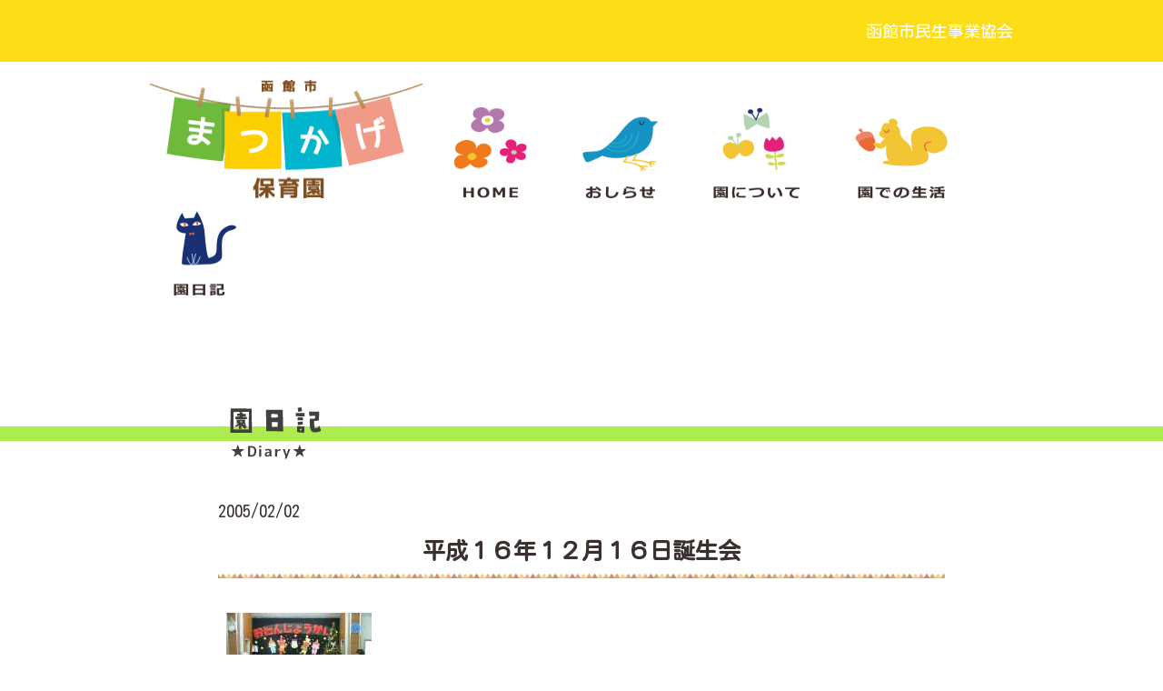

--- FILE ---
content_type: text/html; charset=UTF-8
request_url: https://matsukage-ho.hmjk.jp/info/%E5%B9%B3%E6%88%90%EF%BC%91%EF%BC%96%E5%B9%B4%EF%BC%91%EF%BC%92%E6%9C%88%EF%BC%91%EF%BC%96%E6%97%A5%E8%AA%95%E7%94%9F%E4%BC%9A.html
body_size: 42710
content:
<!DOCTYPE HTML>
<html lang="ja">
<head>
	<meta charset="UTF-8">
	<meta name="format-detection" content="telephone=no">
	<link rel="stylesheet" href="https://matsukage-ho.hmjk.jp/wp-content/themes/official/style.css">
	<link rel="stylesheet" href="//use.fontawesome.com/releases/v5.0.6/css/all.css">
	<link rel="alternate" type="application/rss+xml" title="函館市松陰保育園 &raquo; フィード" href="https://matsukage-ho.hmjk.jp/info/feed">
	<link rel="preconnect" href="https://fonts.googleapis.com">
	<link rel="preconnect" href="https://fonts.gstatic.com" crossorigin>
	<link href="https://fonts.googleapis.com/css2?family=Kosugi+Maru&display=swap" rel="stylesheet">
	<meta property="og:title" content="平成１６年１２月１６日誕生会">
	<meta property="og:url" content="https://matsukage-ho.hmjk.jp/info/%E5%B9%B3%E6%88%90%EF%BC%91%EF%BC%96%E5%B9%B4%EF%BC%91%EF%BC%92%E6%9C%88%EF%BC%91%EF%BC%96%E6%97%A5%E8%AA%95%E7%94%9F%E4%BC%9A.html">
	<meta property="og:image" content="https://matsukage-ho.hmjk.jp/tpimg/tb/1107410141.jpg">
	<title>平成１６年１２月１６日誕生会 &#8211; 函館市松陰保育園 : 社会福祉法人 函館市民生事業協会</title>
<meta name='robots' content='max-image-preview:large' />
<script type="text/javascript">
window._wpemojiSettings = {"baseUrl":"https:\/\/s.w.org\/images\/core\/emoji\/14.0.0\/72x72\/","ext":".png","svgUrl":"https:\/\/s.w.org\/images\/core\/emoji\/14.0.0\/svg\/","svgExt":".svg","source":{"concatemoji":"https:\/\/matsukage-ho.hmjk.jp\/wp-includes\/js\/wp-emoji-release.min.js?ver=6.2.8"}};
/*! This file is auto-generated */
!function(e,a,t){var n,r,o,i=a.createElement("canvas"),p=i.getContext&&i.getContext("2d");function s(e,t){p.clearRect(0,0,i.width,i.height),p.fillText(e,0,0);e=i.toDataURL();return p.clearRect(0,0,i.width,i.height),p.fillText(t,0,0),e===i.toDataURL()}function c(e){var t=a.createElement("script");t.src=e,t.defer=t.type="text/javascript",a.getElementsByTagName("head")[0].appendChild(t)}for(o=Array("flag","emoji"),t.supports={everything:!0,everythingExceptFlag:!0},r=0;r<o.length;r++)t.supports[o[r]]=function(e){if(p&&p.fillText)switch(p.textBaseline="top",p.font="600 32px Arial",e){case"flag":return s("\ud83c\udff3\ufe0f\u200d\u26a7\ufe0f","\ud83c\udff3\ufe0f\u200b\u26a7\ufe0f")?!1:!s("\ud83c\uddfa\ud83c\uddf3","\ud83c\uddfa\u200b\ud83c\uddf3")&&!s("\ud83c\udff4\udb40\udc67\udb40\udc62\udb40\udc65\udb40\udc6e\udb40\udc67\udb40\udc7f","\ud83c\udff4\u200b\udb40\udc67\u200b\udb40\udc62\u200b\udb40\udc65\u200b\udb40\udc6e\u200b\udb40\udc67\u200b\udb40\udc7f");case"emoji":return!s("\ud83e\udef1\ud83c\udffb\u200d\ud83e\udef2\ud83c\udfff","\ud83e\udef1\ud83c\udffb\u200b\ud83e\udef2\ud83c\udfff")}return!1}(o[r]),t.supports.everything=t.supports.everything&&t.supports[o[r]],"flag"!==o[r]&&(t.supports.everythingExceptFlag=t.supports.everythingExceptFlag&&t.supports[o[r]]);t.supports.everythingExceptFlag=t.supports.everythingExceptFlag&&!t.supports.flag,t.DOMReady=!1,t.readyCallback=function(){t.DOMReady=!0},t.supports.everything||(n=function(){t.readyCallback()},a.addEventListener?(a.addEventListener("DOMContentLoaded",n,!1),e.addEventListener("load",n,!1)):(e.attachEvent("onload",n),a.attachEvent("onreadystatechange",function(){"complete"===a.readyState&&t.readyCallback()})),(e=t.source||{}).concatemoji?c(e.concatemoji):e.wpemoji&&e.twemoji&&(c(e.twemoji),c(e.wpemoji)))}(window,document,window._wpemojiSettings);
</script>
<style type="text/css">
img.wp-smiley,
img.emoji {
	display: inline !important;
	border: none !important;
	box-shadow: none !important;
	height: 1em !important;
	width: 1em !important;
	margin: 0 0.07em !important;
	vertical-align: -0.1em !important;
	background: none !important;
	padding: 0 !important;
}
</style>
	<link rel='stylesheet' id='wp-block-library-css' href='https://matsukage-ho.hmjk.jp/wp-includes/css/dist/block-library/style.min.css?ver=6.2.8' type='text/css' media='all' />
<link rel='stylesheet' id='classic-theme-styles-css' href='https://matsukage-ho.hmjk.jp/wp-includes/css/classic-themes.min.css?ver=6.2.8' type='text/css' media='all' />
<style id='global-styles-inline-css' type='text/css'>
body{--wp--preset--color--black: #000000;--wp--preset--color--cyan-bluish-gray: #abb8c3;--wp--preset--color--white: #ffffff;--wp--preset--color--pale-pink: #f78da7;--wp--preset--color--vivid-red: #cf2e2e;--wp--preset--color--luminous-vivid-orange: #ff6900;--wp--preset--color--luminous-vivid-amber: #fcb900;--wp--preset--color--light-green-cyan: #7bdcb5;--wp--preset--color--vivid-green-cyan: #00d084;--wp--preset--color--pale-cyan-blue: #8ed1fc;--wp--preset--color--vivid-cyan-blue: #0693e3;--wp--preset--color--vivid-purple: #9b51e0;--wp--preset--gradient--vivid-cyan-blue-to-vivid-purple: linear-gradient(135deg,rgba(6,147,227,1) 0%,rgb(155,81,224) 100%);--wp--preset--gradient--light-green-cyan-to-vivid-green-cyan: linear-gradient(135deg,rgb(122,220,180) 0%,rgb(0,208,130) 100%);--wp--preset--gradient--luminous-vivid-amber-to-luminous-vivid-orange: linear-gradient(135deg,rgba(252,185,0,1) 0%,rgba(255,105,0,1) 100%);--wp--preset--gradient--luminous-vivid-orange-to-vivid-red: linear-gradient(135deg,rgba(255,105,0,1) 0%,rgb(207,46,46) 100%);--wp--preset--gradient--very-light-gray-to-cyan-bluish-gray: linear-gradient(135deg,rgb(238,238,238) 0%,rgb(169,184,195) 100%);--wp--preset--gradient--cool-to-warm-spectrum: linear-gradient(135deg,rgb(74,234,220) 0%,rgb(151,120,209) 20%,rgb(207,42,186) 40%,rgb(238,44,130) 60%,rgb(251,105,98) 80%,rgb(254,248,76) 100%);--wp--preset--gradient--blush-light-purple: linear-gradient(135deg,rgb(255,206,236) 0%,rgb(152,150,240) 100%);--wp--preset--gradient--blush-bordeaux: linear-gradient(135deg,rgb(254,205,165) 0%,rgb(254,45,45) 50%,rgb(107,0,62) 100%);--wp--preset--gradient--luminous-dusk: linear-gradient(135deg,rgb(255,203,112) 0%,rgb(199,81,192) 50%,rgb(65,88,208) 100%);--wp--preset--gradient--pale-ocean: linear-gradient(135deg,rgb(255,245,203) 0%,rgb(182,227,212) 50%,rgb(51,167,181) 100%);--wp--preset--gradient--electric-grass: linear-gradient(135deg,rgb(202,248,128) 0%,rgb(113,206,126) 100%);--wp--preset--gradient--midnight: linear-gradient(135deg,rgb(2,3,129) 0%,rgb(40,116,252) 100%);--wp--preset--duotone--dark-grayscale: url('#wp-duotone-dark-grayscale');--wp--preset--duotone--grayscale: url('#wp-duotone-grayscale');--wp--preset--duotone--purple-yellow: url('#wp-duotone-purple-yellow');--wp--preset--duotone--blue-red: url('#wp-duotone-blue-red');--wp--preset--duotone--midnight: url('#wp-duotone-midnight');--wp--preset--duotone--magenta-yellow: url('#wp-duotone-magenta-yellow');--wp--preset--duotone--purple-green: url('#wp-duotone-purple-green');--wp--preset--duotone--blue-orange: url('#wp-duotone-blue-orange');--wp--preset--font-size--small: 13px;--wp--preset--font-size--medium: 20px;--wp--preset--font-size--large: 36px;--wp--preset--font-size--x-large: 42px;--wp--preset--spacing--20: 0.44rem;--wp--preset--spacing--30: 0.67rem;--wp--preset--spacing--40: 1rem;--wp--preset--spacing--50: 1.5rem;--wp--preset--spacing--60: 2.25rem;--wp--preset--spacing--70: 3.38rem;--wp--preset--spacing--80: 5.06rem;--wp--preset--shadow--natural: 6px 6px 9px rgba(0, 0, 0, 0.2);--wp--preset--shadow--deep: 12px 12px 50px rgba(0, 0, 0, 0.4);--wp--preset--shadow--sharp: 6px 6px 0px rgba(0, 0, 0, 0.2);--wp--preset--shadow--outlined: 6px 6px 0px -3px rgba(255, 255, 255, 1), 6px 6px rgba(0, 0, 0, 1);--wp--preset--shadow--crisp: 6px 6px 0px rgba(0, 0, 0, 1);}:where(.is-layout-flex){gap: 0.5em;}body .is-layout-flow > .alignleft{float: left;margin-inline-start: 0;margin-inline-end: 2em;}body .is-layout-flow > .alignright{float: right;margin-inline-start: 2em;margin-inline-end: 0;}body .is-layout-flow > .aligncenter{margin-left: auto !important;margin-right: auto !important;}body .is-layout-constrained > .alignleft{float: left;margin-inline-start: 0;margin-inline-end: 2em;}body .is-layout-constrained > .alignright{float: right;margin-inline-start: 2em;margin-inline-end: 0;}body .is-layout-constrained > .aligncenter{margin-left: auto !important;margin-right: auto !important;}body .is-layout-constrained > :where(:not(.alignleft):not(.alignright):not(.alignfull)){max-width: var(--wp--style--global--content-size);margin-left: auto !important;margin-right: auto !important;}body .is-layout-constrained > .alignwide{max-width: var(--wp--style--global--wide-size);}body .is-layout-flex{display: flex;}body .is-layout-flex{flex-wrap: wrap;align-items: center;}body .is-layout-flex > *{margin: 0;}:where(.wp-block-columns.is-layout-flex){gap: 2em;}.has-black-color{color: var(--wp--preset--color--black) !important;}.has-cyan-bluish-gray-color{color: var(--wp--preset--color--cyan-bluish-gray) !important;}.has-white-color{color: var(--wp--preset--color--white) !important;}.has-pale-pink-color{color: var(--wp--preset--color--pale-pink) !important;}.has-vivid-red-color{color: var(--wp--preset--color--vivid-red) !important;}.has-luminous-vivid-orange-color{color: var(--wp--preset--color--luminous-vivid-orange) !important;}.has-luminous-vivid-amber-color{color: var(--wp--preset--color--luminous-vivid-amber) !important;}.has-light-green-cyan-color{color: var(--wp--preset--color--light-green-cyan) !important;}.has-vivid-green-cyan-color{color: var(--wp--preset--color--vivid-green-cyan) !important;}.has-pale-cyan-blue-color{color: var(--wp--preset--color--pale-cyan-blue) !important;}.has-vivid-cyan-blue-color{color: var(--wp--preset--color--vivid-cyan-blue) !important;}.has-vivid-purple-color{color: var(--wp--preset--color--vivid-purple) !important;}.has-black-background-color{background-color: var(--wp--preset--color--black) !important;}.has-cyan-bluish-gray-background-color{background-color: var(--wp--preset--color--cyan-bluish-gray) !important;}.has-white-background-color{background-color: var(--wp--preset--color--white) !important;}.has-pale-pink-background-color{background-color: var(--wp--preset--color--pale-pink) !important;}.has-vivid-red-background-color{background-color: var(--wp--preset--color--vivid-red) !important;}.has-luminous-vivid-orange-background-color{background-color: var(--wp--preset--color--luminous-vivid-orange) !important;}.has-luminous-vivid-amber-background-color{background-color: var(--wp--preset--color--luminous-vivid-amber) !important;}.has-light-green-cyan-background-color{background-color: var(--wp--preset--color--light-green-cyan) !important;}.has-vivid-green-cyan-background-color{background-color: var(--wp--preset--color--vivid-green-cyan) !important;}.has-pale-cyan-blue-background-color{background-color: var(--wp--preset--color--pale-cyan-blue) !important;}.has-vivid-cyan-blue-background-color{background-color: var(--wp--preset--color--vivid-cyan-blue) !important;}.has-vivid-purple-background-color{background-color: var(--wp--preset--color--vivid-purple) !important;}.has-black-border-color{border-color: var(--wp--preset--color--black) !important;}.has-cyan-bluish-gray-border-color{border-color: var(--wp--preset--color--cyan-bluish-gray) !important;}.has-white-border-color{border-color: var(--wp--preset--color--white) !important;}.has-pale-pink-border-color{border-color: var(--wp--preset--color--pale-pink) !important;}.has-vivid-red-border-color{border-color: var(--wp--preset--color--vivid-red) !important;}.has-luminous-vivid-orange-border-color{border-color: var(--wp--preset--color--luminous-vivid-orange) !important;}.has-luminous-vivid-amber-border-color{border-color: var(--wp--preset--color--luminous-vivid-amber) !important;}.has-light-green-cyan-border-color{border-color: var(--wp--preset--color--light-green-cyan) !important;}.has-vivid-green-cyan-border-color{border-color: var(--wp--preset--color--vivid-green-cyan) !important;}.has-pale-cyan-blue-border-color{border-color: var(--wp--preset--color--pale-cyan-blue) !important;}.has-vivid-cyan-blue-border-color{border-color: var(--wp--preset--color--vivid-cyan-blue) !important;}.has-vivid-purple-border-color{border-color: var(--wp--preset--color--vivid-purple) !important;}.has-vivid-cyan-blue-to-vivid-purple-gradient-background{background: var(--wp--preset--gradient--vivid-cyan-blue-to-vivid-purple) !important;}.has-light-green-cyan-to-vivid-green-cyan-gradient-background{background: var(--wp--preset--gradient--light-green-cyan-to-vivid-green-cyan) !important;}.has-luminous-vivid-amber-to-luminous-vivid-orange-gradient-background{background: var(--wp--preset--gradient--luminous-vivid-amber-to-luminous-vivid-orange) !important;}.has-luminous-vivid-orange-to-vivid-red-gradient-background{background: var(--wp--preset--gradient--luminous-vivid-orange-to-vivid-red) !important;}.has-very-light-gray-to-cyan-bluish-gray-gradient-background{background: var(--wp--preset--gradient--very-light-gray-to-cyan-bluish-gray) !important;}.has-cool-to-warm-spectrum-gradient-background{background: var(--wp--preset--gradient--cool-to-warm-spectrum) !important;}.has-blush-light-purple-gradient-background{background: var(--wp--preset--gradient--blush-light-purple) !important;}.has-blush-bordeaux-gradient-background{background: var(--wp--preset--gradient--blush-bordeaux) !important;}.has-luminous-dusk-gradient-background{background: var(--wp--preset--gradient--luminous-dusk) !important;}.has-pale-ocean-gradient-background{background: var(--wp--preset--gradient--pale-ocean) !important;}.has-electric-grass-gradient-background{background: var(--wp--preset--gradient--electric-grass) !important;}.has-midnight-gradient-background{background: var(--wp--preset--gradient--midnight) !important;}.has-small-font-size{font-size: var(--wp--preset--font-size--small) !important;}.has-medium-font-size{font-size: var(--wp--preset--font-size--medium) !important;}.has-large-font-size{font-size: var(--wp--preset--font-size--large) !important;}.has-x-large-font-size{font-size: var(--wp--preset--font-size--x-large) !important;}
.wp-block-navigation a:where(:not(.wp-element-button)){color: inherit;}
:where(.wp-block-columns.is-layout-flex){gap: 2em;}
.wp-block-pullquote{font-size: 1.5em;line-height: 1.6;}
</style>
<link rel="https://api.w.org/" href="https://matsukage-ho.hmjk.jp/wp-json/" /><link rel="alternate" type="application/json" href="https://matsukage-ho.hmjk.jp/wp-json/wp/v2/posts/273" /><link rel='shortlink' href='https://matsukage-ho.hmjk.jp/?p=273' />
<link rel="alternate" type="application/json+oembed" href="https://matsukage-ho.hmjk.jp/wp-json/oembed/1.0/embed?url=https%3A%2F%2Fmatsukage-ho.hmjk.jp%2Finfo%2F%25e5%25b9%25b3%25e6%2588%2590%25ef%25bc%2591%25ef%25bc%2596%25e5%25b9%25b4%25ef%25bc%2591%25ef%25bc%2592%25e6%259c%2588%25ef%25bc%2591%25ef%25bc%2596%25e6%2597%25a5%25e8%25aa%2595%25e7%2594%259f%25e4%25bc%259a.html" />
<link rel="alternate" type="text/xml+oembed" href="https://matsukage-ho.hmjk.jp/wp-json/oembed/1.0/embed?url=https%3A%2F%2Fmatsukage-ho.hmjk.jp%2Finfo%2F%25e5%25b9%25b3%25e6%2588%2590%25ef%25bc%2591%25ef%25bc%2596%25e5%25b9%25b4%25ef%25bc%2591%25ef%25bc%2592%25e6%259c%2588%25ef%25bc%2591%25ef%25bc%2596%25e6%2597%25a5%25e8%25aa%2595%25e7%2594%259f%25e4%25bc%259a.html&#038;format=xml" />
<link rel="canonical" href="https://matsukage-ho.hmjk.jp/info/%e5%b9%b3%e6%88%90%ef%bc%91%ef%bc%96%e5%b9%b4%ef%bc%91%ef%bc%92%e6%9c%88%ef%bc%91%ef%bc%96%e6%97%a5%e8%aa%95%e7%94%9f%e4%bc%9a.html">
		<script src="//ajax.googleapis.com/ajax/libs/jquery/2.1.3/jquery.min.js"></script>
	<script src="//www.google.com/jsapi"></script>
	<script src="https://matsukage-ho.hmjk.jp/wp-content/themes/official/js/jquery.easing.1.3.js"></script>
	<script src="https://matsukage-ho.hmjk.jp/wp-content/themes/official/js/common.js"></script>
<!--[if lt IE 9]>
	<script src="//html5shim.googlecode.com/svn/trunk/html5.js"></script>
	<script src="//css3-mediaqueries-js.googlecode.com/svn/trunk/css3-mediaqueries.js"></script>
<![endif]-->
		<link rel="stylesheet" href="https://matsukage-ho.hmjk.jp/wp-content/themes/official/js/slimbox2/slimbox2.css">
	<script src="https://matsukage-ho.hmjk.jp/wp-content/themes/official/js/slimbox2/slimbox2.js"></script>
		<!-- Google tag (gtag.js) -->
<script async src="https://www.googletagmanager.com/gtag/js?id=G-V24DRV7ZWH"></script>
<script>
  window.dataLayer = window.dataLayer || [];
  function gtag(){dataLayer.push(arguments);}
  gtag('js', new Date());

  gtag('config', 'G-V24DRV7ZWH');
</script>
</head>
<body class="post-template-default single single-post postid-273 single-format-standard %e5%b9%b3%e6%88%90%ef%bc%91%ef%bc%96%e5%b9%b4%ef%bc%91%ef%bc%92%e6%9c%88%ef%bc%91%ef%bc%96%e6%97%a5%e8%aa%95%e7%94%9f%e4%bc%9a info">
<header id="top"><h1><a href="http://www.hmjk.jp/">函館市民生事業協会</a></h1></header>
<nav id="gnavwrap">
	<ul id="gnav02">
		<li><a href="https://matsukage-ho.hmjk.jp/"><img src="https://matsukage-ho.hmjk.jp/wp-content/themes/official/img/logo.png" alt="函館市松陰保育園"></a></li>
		<li><a href="https://matsukage-ho.hmjk.jp/"><img src="https://matsukage-ho.hmjk.jp/wp-content/themes/official/img/gnav01.png" alt="ホーム"></a></li>
		<li><a href="https://matsukage-ho.hmjk.jp/information"><img src="https://matsukage-ho.hmjk.jp/wp-content/themes/official/img/gnav02.png" alt="おしらせ"></a></li>
		<li><a href="https://matsukage-ho.hmjk.jp/about"><img src="https://matsukage-ho.hmjk.jp/wp-content/themes/official/img/gnav03.png" alt="園について"></a></li>
		<li><a href="https://matsukage-ho.hmjk.jp/life"><img src="https://matsukage-ho.hmjk.jp/wp-content/themes/official/img/gnav04.png" alt="園での生活"></a></li>
		<li><a href="https://matsukage-ho.hmjk.jp/info"><img src="https://matsukage-ho.hmjk.jp/wp-content/themes/official/img/gnav05.png" alt="園日記"></a></li>
	</dl>
</nav>
<span class="bar"></span>
<h2 class="subttl">園日記</h2>
<section>
	<article>
					<p class="singledate">2005/02/02</p>
			<p class="singlettl">平成１６年１２月１６日誕生会</p>
			<div class="the_content_add_css"><p><a href="https://matsukage-ho.hmjk.jp/tpimg/1107410141.jpg"  rel="lightbox-g69480c41a8adc"><img decoding="async" src="https://matsukage-ho.hmjk.jp/tpimg/tb/1107410141.jpg" /></a><br />
今月は、７名参加の誕生会でした。<br />
はずかしがりやさんもいましたが、クリスマスツリーをバックに<br />
すてきな笑顔を見せていました。<br />
出し物は、パネルシアター「100ぴきのくまさん」でした。<br />
とても集中して見ていました。</p>
</div>			</article>
	<div class="content">
		<ul class="pagenav">
			<li class="previous"><a href="https://matsukage-ho.hmjk.jp/info/%e5%b9%b3%e6%88%90%ef%bc%91%ef%bc%96%e5%b9%b4%ef%bc%91%ef%bc%92%e6%9c%88%ef%bc%97%e6%97%a5%e4%ba%a4%e9%80%9a%e5%ae%89%e5%85%a8%e4%bc%9a.html" rel="prev"><i class="fa fa-caret-left" aria-hidden="true"></i>前<span class="notab nosp">の記事へ</span></a></li>
			<li class="backlist"><a href="https://matsukage-ho.hmjk.jp/info">一覧<span class="notab nosp">に戻る</span></a></li>
			<li class="next"><a href="https://matsukage-ho.hmjk.jp/info/%e5%b9%b3%e6%88%9016%e5%b9%b412%e6%9c%8824%e6%97%a5%e3%82%af%e3%83%aa%e3%82%b9%e3%83%9e%e3%82%b9%e4%bc%9a.html" rel="next">次<span class="notab nosp">の記事へ</span><i class="fa fa-caret-right" aria-hidden="true"></i></a></li>
		</ul>
	</div>
</section>

<section class="content">
	<div id="sidebar">
	<h3>月別アーカイブ</h3>
	<ul class="getarchive">
			<li><a href="https://matsukage-ho.hmjk.jp/2025/12?cat=">2025年12月</a></li>
	<li><a href="https://matsukage-ho.hmjk.jp/2025/11?cat=">2025年11月</a></li>
	<li><a href="https://matsukage-ho.hmjk.jp/2025/10?cat=">2025年10月</a></li>
	<li><a href="https://matsukage-ho.hmjk.jp/2025/09?cat=">2025年9月</a></li>
	<li><a href="https://matsukage-ho.hmjk.jp/2025/08?cat=">2025年8月</a></li>
	<li><a href="https://matsukage-ho.hmjk.jp/2025/07?cat=">2025年7月</a></li>
	<li><a href="https://matsukage-ho.hmjk.jp/2025/06?cat=">2025年6月</a></li>
	<li><a href="https://matsukage-ho.hmjk.jp/2025/05?cat=">2025年5月</a></li>
	<li><a href="https://matsukage-ho.hmjk.jp/2025/04?cat=">2025年4月</a></li>
	<li><a href="https://matsukage-ho.hmjk.jp/2025/03?cat=">2025年3月</a></li>
	<li><a href="https://matsukage-ho.hmjk.jp/2025/02?cat=">2025年2月</a></li>
		<li>
			<select name="archive-dropdown" onChange='document.location.href=this.options[this.selectedIndex].value;'>
			<option value="">月を選択</option>
				<option value="https://matsukage-ho.hmjk.jp/2025/12?cat="> 2025年12月 </option>
	<option value="https://matsukage-ho.hmjk.jp/2025/11?cat="> 2025年11月 </option>
	<option value="https://matsukage-ho.hmjk.jp/2025/10?cat="> 2025年10月 </option>
	<option value="https://matsukage-ho.hmjk.jp/2025/09?cat="> 2025年9月 </option>
	<option value="https://matsukage-ho.hmjk.jp/2025/08?cat="> 2025年8月 </option>
	<option value="https://matsukage-ho.hmjk.jp/2025/07?cat="> 2025年7月 </option>
	<option value="https://matsukage-ho.hmjk.jp/2025/06?cat="> 2025年6月 </option>
	<option value="https://matsukage-ho.hmjk.jp/2025/05?cat="> 2025年5月 </option>
	<option value="https://matsukage-ho.hmjk.jp/2025/04?cat="> 2025年4月 </option>
	<option value="https://matsukage-ho.hmjk.jp/2025/03?cat="> 2025年3月 </option>
	<option value="https://matsukage-ho.hmjk.jp/2025/02?cat="> 2025年2月 </option>
	<option value="https://matsukage-ho.hmjk.jp/2025/01?cat="> 2025年1月 </option>
	<option value="https://matsukage-ho.hmjk.jp/2024/12?cat="> 2024年12月 </option>
	<option value="https://matsukage-ho.hmjk.jp/2024/11?cat="> 2024年11月 </option>
	<option value="https://matsukage-ho.hmjk.jp/2024/10?cat="> 2024年10月 </option>
	<option value="https://matsukage-ho.hmjk.jp/2024/09?cat="> 2024年9月 </option>
	<option value="https://matsukage-ho.hmjk.jp/2024/08?cat="> 2024年8月 </option>
	<option value="https://matsukage-ho.hmjk.jp/2024/07?cat="> 2024年7月 </option>
	<option value="https://matsukage-ho.hmjk.jp/2024/06?cat="> 2024年6月 </option>
	<option value="https://matsukage-ho.hmjk.jp/2024/05?cat="> 2024年5月 </option>
	<option value="https://matsukage-ho.hmjk.jp/2024/04?cat="> 2024年4月 </option>
	<option value="https://matsukage-ho.hmjk.jp/2024/03?cat="> 2024年3月 </option>
	<option value="https://matsukage-ho.hmjk.jp/2024/02?cat="> 2024年2月 </option>
	<option value="https://matsukage-ho.hmjk.jp/2024/01?cat="> 2024年1月 </option>
	<option value="https://matsukage-ho.hmjk.jp/2023/12?cat="> 2023年12月 </option>
	<option value="https://matsukage-ho.hmjk.jp/2023/11?cat="> 2023年11月 </option>
	<option value="https://matsukage-ho.hmjk.jp/2023/10?cat="> 2023年10月 </option>
	<option value="https://matsukage-ho.hmjk.jp/2023/09?cat="> 2023年9月 </option>
	<option value="https://matsukage-ho.hmjk.jp/2023/08?cat="> 2023年8月 </option>
	<option value="https://matsukage-ho.hmjk.jp/2023/07?cat="> 2023年7月 </option>
	<option value="https://matsukage-ho.hmjk.jp/2023/06?cat="> 2023年6月 </option>
	<option value="https://matsukage-ho.hmjk.jp/2023/05?cat="> 2023年5月 </option>
	<option value="https://matsukage-ho.hmjk.jp/2023/04?cat="> 2023年4月 </option>
	<option value="https://matsukage-ho.hmjk.jp/2023/03?cat="> 2023年3月 </option>
	<option value="https://matsukage-ho.hmjk.jp/2023/02?cat="> 2023年2月 </option>
	<option value="https://matsukage-ho.hmjk.jp/2023/01?cat="> 2023年1月 </option>
	<option value="https://matsukage-ho.hmjk.jp/2022/12?cat="> 2022年12月 </option>
	<option value="https://matsukage-ho.hmjk.jp/2022/11?cat="> 2022年11月 </option>
	<option value="https://matsukage-ho.hmjk.jp/2022/10?cat="> 2022年10月 </option>
	<option value="https://matsukage-ho.hmjk.jp/2022/09?cat="> 2022年9月 </option>
	<option value="https://matsukage-ho.hmjk.jp/2022/08?cat="> 2022年8月 </option>
	<option value="https://matsukage-ho.hmjk.jp/2022/07?cat="> 2022年7月 </option>
	<option value="https://matsukage-ho.hmjk.jp/2022/06?cat="> 2022年6月 </option>
	<option value="https://matsukage-ho.hmjk.jp/2022/05?cat="> 2022年5月 </option>
	<option value="https://matsukage-ho.hmjk.jp/2022/04?cat="> 2022年4月 </option>
	<option value="https://matsukage-ho.hmjk.jp/2022/02?cat="> 2022年2月 </option>
	<option value="https://matsukage-ho.hmjk.jp/2022/01?cat="> 2022年1月 </option>
	<option value="https://matsukage-ho.hmjk.jp/2021/12?cat="> 2021年12月 </option>
	<option value="https://matsukage-ho.hmjk.jp/2021/11?cat="> 2021年11月 </option>
	<option value="https://matsukage-ho.hmjk.jp/2021/10?cat="> 2021年10月 </option>
	<option value="https://matsukage-ho.hmjk.jp/2021/08?cat="> 2021年8月 </option>
	<option value="https://matsukage-ho.hmjk.jp/2021/07?cat="> 2021年7月 </option>
	<option value="https://matsukage-ho.hmjk.jp/2021/06?cat="> 2021年6月 </option>
	<option value="https://matsukage-ho.hmjk.jp/2021/05?cat="> 2021年5月 </option>
	<option value="https://matsukage-ho.hmjk.jp/2021/04?cat="> 2021年4月 </option>
	<option value="https://matsukage-ho.hmjk.jp/2021/03?cat="> 2021年3月 </option>
	<option value="https://matsukage-ho.hmjk.jp/2021/02?cat="> 2021年2月 </option>
	<option value="https://matsukage-ho.hmjk.jp/2021/01?cat="> 2021年1月 </option>
	<option value="https://matsukage-ho.hmjk.jp/2020/12?cat="> 2020年12月 </option>
	<option value="https://matsukage-ho.hmjk.jp/2020/11?cat="> 2020年11月 </option>
	<option value="https://matsukage-ho.hmjk.jp/2020/10?cat="> 2020年10月 </option>
	<option value="https://matsukage-ho.hmjk.jp/2020/09?cat="> 2020年9月 </option>
	<option value="https://matsukage-ho.hmjk.jp/2020/07?cat="> 2020年7月 </option>
	<option value="https://matsukage-ho.hmjk.jp/2020/06?cat="> 2020年6月 </option>
	<option value="https://matsukage-ho.hmjk.jp/2020/05?cat="> 2020年5月 </option>
	<option value="https://matsukage-ho.hmjk.jp/2020/04?cat="> 2020年4月 </option>
	<option value="https://matsukage-ho.hmjk.jp/2020/03?cat="> 2020年3月 </option>
	<option value="https://matsukage-ho.hmjk.jp/2020/02?cat="> 2020年2月 </option>
	<option value="https://matsukage-ho.hmjk.jp/2020/01?cat="> 2020年1月 </option>
	<option value="https://matsukage-ho.hmjk.jp/2019/12?cat="> 2019年12月 </option>
	<option value="https://matsukage-ho.hmjk.jp/2019/10?cat="> 2019年10月 </option>
	<option value="https://matsukage-ho.hmjk.jp/2019/09?cat="> 2019年9月 </option>
	<option value="https://matsukage-ho.hmjk.jp/2019/08?cat="> 2019年8月 </option>
	<option value="https://matsukage-ho.hmjk.jp/2019/07?cat="> 2019年7月 </option>
	<option value="https://matsukage-ho.hmjk.jp/2019/06?cat="> 2019年6月 </option>
	<option value="https://matsukage-ho.hmjk.jp/2019/04?cat="> 2019年4月 </option>
	<option value="https://matsukage-ho.hmjk.jp/2019/03?cat="> 2019年3月 </option>
	<option value="https://matsukage-ho.hmjk.jp/2019/02?cat="> 2019年2月 </option>
	<option value="https://matsukage-ho.hmjk.jp/2019/01?cat="> 2019年1月 </option>
	<option value="https://matsukage-ho.hmjk.jp/2018/12?cat="> 2018年12月 </option>
	<option value="https://matsukage-ho.hmjk.jp/2018/11?cat="> 2018年11月 </option>
	<option value="https://matsukage-ho.hmjk.jp/2018/10?cat="> 2018年10月 </option>
	<option value="https://matsukage-ho.hmjk.jp/2018/09?cat="> 2018年9月 </option>
	<option value="https://matsukage-ho.hmjk.jp/2018/08?cat="> 2018年8月 </option>
	<option value="https://matsukage-ho.hmjk.jp/2018/07?cat="> 2018年7月 </option>
	<option value="https://matsukage-ho.hmjk.jp/2018/06?cat="> 2018年6月 </option>
	<option value="https://matsukage-ho.hmjk.jp/2018/05?cat="> 2018年5月 </option>
	<option value="https://matsukage-ho.hmjk.jp/2018/04?cat="> 2018年4月 </option>
	<option value="https://matsukage-ho.hmjk.jp/2018/03?cat="> 2018年3月 </option>
	<option value="https://matsukage-ho.hmjk.jp/2018/02?cat="> 2018年2月 </option>
	<option value="https://matsukage-ho.hmjk.jp/2018/01?cat="> 2018年1月 </option>
	<option value="https://matsukage-ho.hmjk.jp/2017/12?cat="> 2017年12月 </option>
	<option value="https://matsukage-ho.hmjk.jp/2017/11?cat="> 2017年11月 </option>
	<option value="https://matsukage-ho.hmjk.jp/2017/10?cat="> 2017年10月 </option>
	<option value="https://matsukage-ho.hmjk.jp/2017/09?cat="> 2017年9月 </option>
	<option value="https://matsukage-ho.hmjk.jp/2017/08?cat="> 2017年8月 </option>
	<option value="https://matsukage-ho.hmjk.jp/2017/07?cat="> 2017年7月 </option>
	<option value="https://matsukage-ho.hmjk.jp/2017/06?cat="> 2017年6月 </option>
	<option value="https://matsukage-ho.hmjk.jp/2017/05?cat="> 2017年5月 </option>
	<option value="https://matsukage-ho.hmjk.jp/2017/04?cat="> 2017年4月 </option>
	<option value="https://matsukage-ho.hmjk.jp/2017/03?cat="> 2017年3月 </option>
	<option value="https://matsukage-ho.hmjk.jp/2017/02?cat="> 2017年2月 </option>
	<option value="https://matsukage-ho.hmjk.jp/2017/01?cat="> 2017年1月 </option>
	<option value="https://matsukage-ho.hmjk.jp/2016/12?cat="> 2016年12月 </option>
	<option value="https://matsukage-ho.hmjk.jp/2016/11?cat="> 2016年11月 </option>
	<option value="https://matsukage-ho.hmjk.jp/2016/10?cat="> 2016年10月 </option>
	<option value="https://matsukage-ho.hmjk.jp/2016/09?cat="> 2016年9月 </option>
	<option value="https://matsukage-ho.hmjk.jp/2016/08?cat="> 2016年8月 </option>
	<option value="https://matsukage-ho.hmjk.jp/2016/07?cat="> 2016年7月 </option>
	<option value="https://matsukage-ho.hmjk.jp/2016/06?cat="> 2016年6月 </option>
	<option value="https://matsukage-ho.hmjk.jp/2016/05?cat="> 2016年5月 </option>
	<option value="https://matsukage-ho.hmjk.jp/2016/04?cat="> 2016年4月 </option>
	<option value="https://matsukage-ho.hmjk.jp/2016/03?cat="> 2016年3月 </option>
	<option value="https://matsukage-ho.hmjk.jp/2016/02?cat="> 2016年2月 </option>
	<option value="https://matsukage-ho.hmjk.jp/2016/01?cat="> 2016年1月 </option>
	<option value="https://matsukage-ho.hmjk.jp/2015/12?cat="> 2015年12月 </option>
	<option value="https://matsukage-ho.hmjk.jp/2015/11?cat="> 2015年11月 </option>
	<option value="https://matsukage-ho.hmjk.jp/2015/10?cat="> 2015年10月 </option>
	<option value="https://matsukage-ho.hmjk.jp/2015/09?cat="> 2015年9月 </option>
	<option value="https://matsukage-ho.hmjk.jp/2015/08?cat="> 2015年8月 </option>
	<option value="https://matsukage-ho.hmjk.jp/2015/07?cat="> 2015年7月 </option>
	<option value="https://matsukage-ho.hmjk.jp/2015/06?cat="> 2015年6月 </option>
	<option value="https://matsukage-ho.hmjk.jp/2015/05?cat="> 2015年5月 </option>
	<option value="https://matsukage-ho.hmjk.jp/2015/04?cat="> 2015年4月 </option>
	<option value="https://matsukage-ho.hmjk.jp/2015/03?cat="> 2015年3月 </option>
	<option value="https://matsukage-ho.hmjk.jp/2015/02?cat="> 2015年2月 </option>
	<option value="https://matsukage-ho.hmjk.jp/2015/01?cat="> 2015年1月 </option>
	<option value="https://matsukage-ho.hmjk.jp/2014/12?cat="> 2014年12月 </option>
	<option value="https://matsukage-ho.hmjk.jp/2014/11?cat="> 2014年11月 </option>
	<option value="https://matsukage-ho.hmjk.jp/2014/10?cat="> 2014年10月 </option>
	<option value="https://matsukage-ho.hmjk.jp/2014/09?cat="> 2014年9月 </option>
	<option value="https://matsukage-ho.hmjk.jp/2014/08?cat="> 2014年8月 </option>
	<option value="https://matsukage-ho.hmjk.jp/2014/07?cat="> 2014年7月 </option>
	<option value="https://matsukage-ho.hmjk.jp/2014/06?cat="> 2014年6月 </option>
	<option value="https://matsukage-ho.hmjk.jp/2014/05?cat="> 2014年5月 </option>
	<option value="https://matsukage-ho.hmjk.jp/2014/04?cat="> 2014年4月 </option>
	<option value="https://matsukage-ho.hmjk.jp/2014/03?cat="> 2014年3月 </option>
	<option value="https://matsukage-ho.hmjk.jp/2014/02?cat="> 2014年2月 </option>
	<option value="https://matsukage-ho.hmjk.jp/2014/01?cat="> 2014年1月 </option>
	<option value="https://matsukage-ho.hmjk.jp/2013/12?cat="> 2013年12月 </option>
	<option value="https://matsukage-ho.hmjk.jp/2013/11?cat="> 2013年11月 </option>
	<option value="https://matsukage-ho.hmjk.jp/2013/10?cat="> 2013年10月 </option>
	<option value="https://matsukage-ho.hmjk.jp/2013/09?cat="> 2013年9月 </option>
	<option value="https://matsukage-ho.hmjk.jp/2013/08?cat="> 2013年8月 </option>
	<option value="https://matsukage-ho.hmjk.jp/2013/07?cat="> 2013年7月 </option>
	<option value="https://matsukage-ho.hmjk.jp/2013/06?cat="> 2013年6月 </option>
	<option value="https://matsukage-ho.hmjk.jp/2013/05?cat="> 2013年5月 </option>
	<option value="https://matsukage-ho.hmjk.jp/2013/04?cat="> 2013年4月 </option>
	<option value="https://matsukage-ho.hmjk.jp/2013/03?cat="> 2013年3月 </option>
	<option value="https://matsukage-ho.hmjk.jp/2013/02?cat="> 2013年2月 </option>
	<option value="https://matsukage-ho.hmjk.jp/2013/01?cat="> 2013年1月 </option>
	<option value="https://matsukage-ho.hmjk.jp/2012/12?cat="> 2012年12月 </option>
	<option value="https://matsukage-ho.hmjk.jp/2012/11?cat="> 2012年11月 </option>
	<option value="https://matsukage-ho.hmjk.jp/2012/10?cat="> 2012年10月 </option>
	<option value="https://matsukage-ho.hmjk.jp/2012/09?cat="> 2012年9月 </option>
	<option value="https://matsukage-ho.hmjk.jp/2012/08?cat="> 2012年8月 </option>
	<option value="https://matsukage-ho.hmjk.jp/2012/07?cat="> 2012年7月 </option>
	<option value="https://matsukage-ho.hmjk.jp/2012/06?cat="> 2012年6月 </option>
	<option value="https://matsukage-ho.hmjk.jp/2012/05?cat="> 2012年5月 </option>
	<option value="https://matsukage-ho.hmjk.jp/2012/04?cat="> 2012年4月 </option>
	<option value="https://matsukage-ho.hmjk.jp/2012/03?cat="> 2012年3月 </option>
	<option value="https://matsukage-ho.hmjk.jp/2012/02?cat="> 2012年2月 </option>
	<option value="https://matsukage-ho.hmjk.jp/2012/01?cat="> 2012年1月 </option>
	<option value="https://matsukage-ho.hmjk.jp/2011/12?cat="> 2011年12月 </option>
	<option value="https://matsukage-ho.hmjk.jp/2011/11?cat="> 2011年11月 </option>
	<option value="https://matsukage-ho.hmjk.jp/2011/10?cat="> 2011年10月 </option>
	<option value="https://matsukage-ho.hmjk.jp/2011/09?cat="> 2011年9月 </option>
	<option value="https://matsukage-ho.hmjk.jp/2011/08?cat="> 2011年8月 </option>
	<option value="https://matsukage-ho.hmjk.jp/2011/07?cat="> 2011年7月 </option>
	<option value="https://matsukage-ho.hmjk.jp/2011/06?cat="> 2011年6月 </option>
	<option value="https://matsukage-ho.hmjk.jp/2011/05?cat="> 2011年5月 </option>
	<option value="https://matsukage-ho.hmjk.jp/2011/04?cat="> 2011年4月 </option>
	<option value="https://matsukage-ho.hmjk.jp/2011/03?cat="> 2011年3月 </option>
	<option value="https://matsukage-ho.hmjk.jp/2011/02?cat="> 2011年2月 </option>
	<option value="https://matsukage-ho.hmjk.jp/2011/01?cat="> 2011年1月 </option>
	<option value="https://matsukage-ho.hmjk.jp/2010/12?cat="> 2010年12月 </option>
	<option value="https://matsukage-ho.hmjk.jp/2010/11?cat="> 2010年11月 </option>
	<option value="https://matsukage-ho.hmjk.jp/2010/10?cat="> 2010年10月 </option>
	<option value="https://matsukage-ho.hmjk.jp/2010/09?cat="> 2010年9月 </option>
	<option value="https://matsukage-ho.hmjk.jp/2010/08?cat="> 2010年8月 </option>
	<option value="https://matsukage-ho.hmjk.jp/2010/07?cat="> 2010年7月 </option>
	<option value="https://matsukage-ho.hmjk.jp/2010/06?cat="> 2010年6月 </option>
	<option value="https://matsukage-ho.hmjk.jp/2010/05?cat="> 2010年5月 </option>
	<option value="https://matsukage-ho.hmjk.jp/2010/04?cat="> 2010年4月 </option>
	<option value="https://matsukage-ho.hmjk.jp/2010/03?cat="> 2010年3月 </option>
	<option value="https://matsukage-ho.hmjk.jp/2010/02?cat="> 2010年2月 </option>
	<option value="https://matsukage-ho.hmjk.jp/2010/01?cat="> 2010年1月 </option>
	<option value="https://matsukage-ho.hmjk.jp/2009/12?cat="> 2009年12月 </option>
	<option value="https://matsukage-ho.hmjk.jp/2009/11?cat="> 2009年11月 </option>
	<option value="https://matsukage-ho.hmjk.jp/2009/10?cat="> 2009年10月 </option>
	<option value="https://matsukage-ho.hmjk.jp/2009/09?cat="> 2009年9月 </option>
	<option value="https://matsukage-ho.hmjk.jp/2009/08?cat="> 2009年8月 </option>
	<option value="https://matsukage-ho.hmjk.jp/2009/07?cat="> 2009年7月 </option>
	<option value="https://matsukage-ho.hmjk.jp/2009/06?cat="> 2009年6月 </option>
	<option value="https://matsukage-ho.hmjk.jp/2009/05?cat="> 2009年5月 </option>
	<option value="https://matsukage-ho.hmjk.jp/2009/04?cat="> 2009年4月 </option>
	<option value="https://matsukage-ho.hmjk.jp/2009/03?cat="> 2009年3月 </option>
	<option value="https://matsukage-ho.hmjk.jp/2009/02?cat="> 2009年2月 </option>
	<option value="https://matsukage-ho.hmjk.jp/2009/01?cat="> 2009年1月 </option>
	<option value="https://matsukage-ho.hmjk.jp/2008/12?cat="> 2008年12月 </option>
	<option value="https://matsukage-ho.hmjk.jp/2008/11?cat="> 2008年11月 </option>
	<option value="https://matsukage-ho.hmjk.jp/2008/10?cat="> 2008年10月 </option>
	<option value="https://matsukage-ho.hmjk.jp/2008/09?cat="> 2008年9月 </option>
	<option value="https://matsukage-ho.hmjk.jp/2008/08?cat="> 2008年8月 </option>
	<option value="https://matsukage-ho.hmjk.jp/2008/07?cat="> 2008年7月 </option>
	<option value="https://matsukage-ho.hmjk.jp/2008/06?cat="> 2008年6月 </option>
	<option value="https://matsukage-ho.hmjk.jp/2008/05?cat="> 2008年5月 </option>
	<option value="https://matsukage-ho.hmjk.jp/2008/04?cat="> 2008年4月 </option>
	<option value="https://matsukage-ho.hmjk.jp/2008/03?cat="> 2008年3月 </option>
	<option value="https://matsukage-ho.hmjk.jp/2008/02?cat="> 2008年2月 </option>
	<option value="https://matsukage-ho.hmjk.jp/2008/01?cat="> 2008年1月 </option>
	<option value="https://matsukage-ho.hmjk.jp/2007/12?cat="> 2007年12月 </option>
	<option value="https://matsukage-ho.hmjk.jp/2007/10?cat="> 2007年10月 </option>
	<option value="https://matsukage-ho.hmjk.jp/2007/09?cat="> 2007年9月 </option>
	<option value="https://matsukage-ho.hmjk.jp/2007/08?cat="> 2007年8月 </option>
	<option value="https://matsukage-ho.hmjk.jp/2007/07?cat="> 2007年7月 </option>
	<option value="https://matsukage-ho.hmjk.jp/2007/06?cat="> 2007年6月 </option>
	<option value="https://matsukage-ho.hmjk.jp/2007/05?cat="> 2007年5月 </option>
	<option value="https://matsukage-ho.hmjk.jp/2007/04?cat="> 2007年4月 </option>
	<option value="https://matsukage-ho.hmjk.jp/2007/03?cat="> 2007年3月 </option>
	<option value="https://matsukage-ho.hmjk.jp/2007/02?cat="> 2007年2月 </option>
	<option value="https://matsukage-ho.hmjk.jp/2007/01?cat="> 2007年1月 </option>
	<option value="https://matsukage-ho.hmjk.jp/2006/12?cat="> 2006年12月 </option>
	<option value="https://matsukage-ho.hmjk.jp/2006/11?cat="> 2006年11月 </option>
	<option value="https://matsukage-ho.hmjk.jp/2006/10?cat="> 2006年10月 </option>
	<option value="https://matsukage-ho.hmjk.jp/2006/09?cat="> 2006年9月 </option>
	<option value="https://matsukage-ho.hmjk.jp/2006/08?cat="> 2006年8月 </option>
	<option value="https://matsukage-ho.hmjk.jp/2006/07?cat="> 2006年7月 </option>
	<option value="https://matsukage-ho.hmjk.jp/2006/06?cat="> 2006年6月 </option>
	<option value="https://matsukage-ho.hmjk.jp/2006/05?cat="> 2006年5月 </option>
	<option value="https://matsukage-ho.hmjk.jp/2006/04?cat="> 2006年4月 </option>
	<option value="https://matsukage-ho.hmjk.jp/2006/03?cat="> 2006年3月 </option>
	<option value="https://matsukage-ho.hmjk.jp/2006/02?cat="> 2006年2月 </option>
	<option value="https://matsukage-ho.hmjk.jp/2006/01?cat="> 2006年1月 </option>
	<option value="https://matsukage-ho.hmjk.jp/2005/12?cat="> 2005年12月 </option>
	<option value="https://matsukage-ho.hmjk.jp/2005/11?cat="> 2005年11月 </option>
	<option value="https://matsukage-ho.hmjk.jp/2005/10?cat="> 2005年10月 </option>
	<option value="https://matsukage-ho.hmjk.jp/2005/09?cat="> 2005年9月 </option>
	<option value="https://matsukage-ho.hmjk.jp/2005/08?cat="> 2005年8月 </option>
	<option value="https://matsukage-ho.hmjk.jp/2005/07?cat="> 2005年7月 </option>
	<option value="https://matsukage-ho.hmjk.jp/2005/06?cat="> 2005年6月 </option>
	<option value="https://matsukage-ho.hmjk.jp/2005/05?cat="> 2005年5月 </option>
	<option value="https://matsukage-ho.hmjk.jp/2005/04?cat="> 2005年4月 </option>
	<option value="https://matsukage-ho.hmjk.jp/2005/03?cat="> 2005年3月 </option>
	<option value="https://matsukage-ho.hmjk.jp/2005/02?cat="> 2005年2月 </option>
	<option value="https://matsukage-ho.hmjk.jp/2005/01?cat="> 2005年1月 </option>
			</select>
		</li>
	</ul>
</div>
</section>
<footer>
	<div>
		<dl>
			<dt><a href="https://matsukage-ho.hmjk.jp/">函館市松陰保育園</a></dt>
			<dd>〒040-0003 函館市松陰町30番5号<a href="https://www.google.co.jp/maps/place/%E6%9D%BE%E9%99%B0%E4%BF%9D%E8%82%B2%E5%9C%92/@41.7911233,140.762624,20.79z/data=!4m13!1m7!3m6!1s0x5f9ef4667a139ceb:0xc58f0956607d481b!2z44CSMDQwLTAwMDMg5YyX5rW36YGT5Ye96aSo5biC5p2-6Zmw55S677yT77yQ4oiS77yV!3b1!8m2!3d41.7912117!4d140.7627432!3m4!1s0x5f9ef4667a138b57:0x76b3e06f5daecd9e!8m2!3d41.7911867!4d140.7627629?hl=ja" target="_blank">（地図）</a></dd>
			<dd>TEL（0138）52-2217 FAX（0138）52-2892</dd>
		</dl>
		<ul>
			<li><a href="https://matsukage-ho.hmjk.jp/about#overview"><img src="https://matsukage-ho.hmjk.jp/wp-content/themes/official/img/icon02.png" alt="電話"></a></li>
			<li><a href="https://www.google.co.jp/maps/place/%E6%9D%BE%E9%99%B0%E4%BF%9D%E8%82%B2%E5%9C%92/@41.7911233,140.762624,20.79z/data=!4m13!1m7!3m6!1s0x5f9ef4667a139ceb:0xc58f0956607d481b!2z44CSMDQwLTAwMDMg5YyX5rW36YGT5Ye96aSo5biC5p2-6Zmw55S677yT77yQ4oiS77yV!3b1!8m2!3d41.7912117!4d140.7627432!3m4!1s0x5f9ef4667a138b57:0x76b3e06f5daecd9e!8m2!3d41.7911867!4d140.7627629?hl=ja" target="_blank"><img src="https://matsukage-ho.hmjk.jp/wp-content/themes/official/img/icon03.png" alt="地図"></a></li>
		</ul>
	</div>
</footer>
<p id="copyright">copyright&copy; 2000-2025 Hakodateshi Minsei Jigyou Kyoukai. All rights reserved.</p>
<script type="text/javascript">

  var _gaq = _gaq || [];
  _gaq.push(['_setAccount', 'UA-17721495-1']);
  _gaq.push(['_setDomainName', '.hmjk.jp']);
  _gaq.push(['_trackPageview']);

  (function() {
    var ga = document.createElement('script'); ga.type = 'text/javascript'; ga.async = true;
    ga.src = ('https:' == document.location.protocol ? 'https://ssl' : 'http://www') + '.google-analytics.com/ga.js';
    var s = document.getElementsByTagName('script')[0]; s.parentNode.insertBefore(ga, s);
  })();

</script>
</body>
</html>


--- FILE ---
content_type: text/css
request_url: https://matsukage-ho.hmjk.jp/wp-content/themes/official/style.css
body_size: 13209
content:
@charset "utf-8";
/*
Theme Name: official_Theme
Theme URI: http://
Description: official
Version: 0.1
Author: BFnet
Author URI: 
Tags: 
*/
@charset "utf-8";
.nopc {display: none!important;}
* {
	padding: 0;
	margin: 0;
	font-weight: normal;
	-webkit-text-size-adjust: 100%;
}
article,aside,details,figcaption,figure,
footer,header,hgroup,menu,nav,section {
	display:block;
}
hr {
	display:block;
	height:1px;
	border:0;
	border-top:1px solid #cccccc;
	margin:1em 0;
	padding:0;
}
input, select {vertical-align:middle;}
h1,h2,h3,h4,h5,strong{
	margin: 0;
	padding: 0;
	font-size: 100%;
	font-weight: normal;
}
sub, sup {
vertical-align: baseline;
}
sup {
position:relative;
top:-4px;
font-size: 50%;
}
img{
	display: inline;
	padding: 0;
	margin: 0;
	border: 0;
	vertical-align: baseline;
}
ul {	display: block}
li {
	list-style-position: outside;
	list-style-type: none;
}
.mb1 {margin-bottom: 1em!important;}
.mb2 {margin-bottom: 2em!important;}
.mb3 {margin-bottom: 3em!important;}
.bld {font-weight: bold!important;}
a {
	text-decoration: none;
	color: #3a302e;
	-webkit-tap-highlight-color:transparent;
}
a:hover {color: #f88a76;}

a:hover img {
	filter: alpha(opacity=75);
	-moz-opacity: 0.75;
	opacity: 0.75;
}
body{
	margin: 0;
	padding: 0;
	/*
	font-family: "メイリオ","Meiryo","ヒラギノ角ゴ Pro W3","Hiragino Kaku Gothic Pro", "Osaka","ＭＳ Ｐゴシック", "MS P Gothic", Verdana,Arial, Helvetica, sans-serif;
	font-weight: normal;
	*/
  font-family: "Kosugi Maru", sans-serif;
  font-weight: 400;
	line-height: 1.6;
	font-size: 18px;
	color: #3a302e;
}
header {
	width: 100%;
	padding: 20px 0;
	background: #fdde16;
}
header h1 {
	width: 950px;
	margin: 0 auto;
	text-align: right;
}
header h1 a {color: #fff;}
#gnav {
	width: 950px;
	margin: 0 auto;
	overflow: hidden;
}
#gnav dd {
	width: 140px;
	height: 135px;
	float: left;
	overflow: hidden;
	margin-right: 22.5px;
}
#gnav dd:last-of-type {margin-right: 0;}
#gnav a {
	width: 100%;
	height: 100%;
	display: block;
	overflow: hidden;
	background: url(img/gnav.png) no-repeat;
	text-indent: -9999px;
}
#gnav dd.gnav01 a {background-position: 0 12px;}
#gnav dd.gnav02 a {background-position: -140px 12px;}
#gnav dd.gnav03 a {background-position: -280px 12px;}
#gnav dd.gnav04 a {background-position: -420px 12px;}
#gnav dd.gnav01 a:hover {background-position: 0 0;}
#gnav dd.gnav02 a:hover {background-position: -140px 0;}
#gnav dd.gnav03 a:hover {background-position: -280px 0;}
#gnav dd.gnav04 a:hover {background-position: -420px 0;}
#gnav dt {
	width: 300px;
	height: 135px;
	float: left;
	overflow: hidden;
	margin-right: 22.5px;
}
#gnav dt a {background: url(img/h1.png) no-repeat;}


#gnav02 {
	width: 950px;
	margin: 0 auto;
}
#gnav02 li {display: inline-block;}
#gnav02 li a {
	display: block;
	padding: 0 26px;
}
#gnav02 li a img {
	display: block;
	width: 100%;
	height: auto;
	max-height: 100px;
	vertical-align: bottom;
	-webkit-transform: rotate(0);
	transform: rotate(0);
	-webkit-transition: .3s ease-in-out;
	transition: .3s ease-in-out;
}
#gnav02 li:first-child a {padding: 0;}
#gnav02 li:first-child a img {max-height: 130px;}

#gnav02 li a:hover img {
	-webkit-transform: rotate(5deg);
	transform: rotate(5deg);
	filter: alpha(opacity=100);
	-moz-opacity: 1;
	opacity: 1;
}
#gnav02 li:first-child a:hover img {
	-webkit-transform: rotate(0deg);
	transform: rotate(0deg);
}
.diarywrap {
	width: 940px;
	margin: 0 auto;
	position: relative;
}
.diaryttl {
	width: 116px;
	height: auto;
	position: absolute;
	top: -54px;
	left: -130px;
}
.diaryttl img {
	width: 100%;
	height: auto;
}


nav {
	width: 100%;
	padding: 20px 0;
	background-color: rgba(255,255,255,0.8);
}
.fixed {
	padding: 10px 0!important;
	position: fixed;
	top: 0;
	z-index: 1000;
}

.slider-pro {margin: 0 auto 40px auto;}
.slidebg {
	width: 625px;
	height: 304px;
	background: url(img/top/slidebg.png) no-repeat 0 0;
	margin: -344px auto 0 auto;
	position: relative;
	z-index: 1000;
}

#topnav {
	width: 940px;
	margin: 40px auto 120px auto;
	overflow: hidden;
}
#topnav li {
	width: 300px;
	float: left;
	margin-right: 20px;
}
#topnav li:nth-child(3){margin-right: 0;}
#topnav li img {
	display: block;
	margin: 0 auto 10px auto;
}
#topnav li p {
	padding: 40px 0;
	text-align: center;
	border-radius: 10px;
	-webkit-border-radius: 10px;
	-moz-border-radius: 10px;
}
#topnav li:nth-child(1) p {background: #f2a68b;}
#topnav li:nth-child(2) p {background: #8dd5f1;}
#topnav li:nth-child(3) p {background: #eeef90;}

#infotop {
	width: 100%;
	background: #adec52;
	position: relative;
	padding-bottom: 40px;
	margin-top: 80px;
}
#infotop h2 {
	position: absolute;
	top: -40px;
	left: 0;
	right: 0;
	width: 424px;
	height: 81px;
	background: url(img/top/train.png) no-repeat 0 0;
	margin: 0 auto;
	overflow: hidden;
	text-indent: -9999px;
}
#infotop ul {
	width: 940px;
	padding: 70px 0 30px 0;
	margin: 0 auto;
	overflow: hidden;
}
#infotop ul li {
	width: 304px;
	text-align: center;
	float: left;
	margin-right: 12.66px;
}
#infotop ul li:nth-child(3n){margin-right: 0;}
#infotop ul li:nth-child(4),
#infotop ul li:nth-child(5),
#infotop ul li:nth-child(6) {margin-top: 40px;}
#infotop ul li .infotxt {height: 5em;}
#infotop ul li img {
	display: block;
	width: 100%;
	height: auto;
	border-radius: 10px;
	aspect-ratio: 1.5 / 1;
	object-fit: cover;
}
#infomiddle {
	width: 940px;
	margin: 40px auto 0 auto;
}
#infomiddle h2 {
	font-size: 1.2em;
	border-bottom: 2px solid #3a302e;
	padding-bottom: 10px;
	margin-bottom: 10px;
}
.infomiddledate {
	display: inline-block;
	padding: 0 2em 0 1em;
}
#infomiddle ul li a {
	display: block;
	border-bottom: 1px dashed #3a302e;
	padding: 1em 0;
}




.viewall {
	text-align: center;
}
.viewall a {
	text-decoration: underline;
}

.content {
	width: 800px;
	margin: 0 auto 40px auto;
	overflow: hidden;
}
#footnav {
	width: 950px;
	margin: 60px auto 20px auto;
	overflow: hidden;
}
#footnav li {
	height: 19px;
	float: left;
	overflow: hidden;
	margin-right: 60px;
}
#footnav:last-child {margin-right: 0;}
#footnav a {
	width: 100%;
	height: 100%;
	display: block;
	overflow: hidden;
	background: url(img/footnav.png) no-repeat;
	text-indent: -9999px;
}
#footnav li.footnav01 a {width: 143px;background-position: 0 0;}
#footnav li.footnav02 a {width:  81px;background-position: -150px 0;}
#footnav li.footnav03 a {width: 104px;background-position: -240px 0;}
#footnav li.footnav04 a {width: 109px;background-position: -350px 0;}

footer {
	width: 100%;
	background: #fdde16;
}
footer > div {
	width: 950px;
	margin: 0 auto;
	padding: 50px 0;
	position: relative;
}
footer dl dt {font-size: 1.2em;}
footer ul {
	position: absolute;
	top: 92px;
	left: 500px;
	overflow: hidden;
}
footer ul li {
	width: 44px;
	float: left;
	margin-right: 40px;
}
#blanco {
	width: 178px;
	height: 101px;
	background: url(img/blanco.png) no-repeat 0 0;
	display: block;
	position: absolute;
	top: -80px;
	right: 40px;
}
#copyright {
	margin: 10px 0;
	font-size: 0.8em;
	text-align: center;
}

/* archive */
.infowrap {
	width: 800px;
	margin: 0 auto;
}
.infowrap li {
	overflow: hidden;
	padding-bottom: 25px;
	margin-bottom: 25px;
	background: url(img/border01.png) no-repeat left bottom;
}
.infowrap li a {display: block;}
.infowrap li a span {
	width: 200px;
	height: 150px;
	display: block;
	overflow: hidden;
	float: left;
}
.infowrap li a span img {
	width: 100%;
	height: auto;
	display: block;
}
.infowrap li a div {
	margin-left: 220px;
}
.infowrap li a div strong {
	display: block;
	margin-bottom: 1em;
	font-weight: bold;
}

/* common */
.bar {
	display: block;
	width: 100%;
	height: 16px;
	background: #acec4f;
	position:relative;
	top: 117px;
}
.subttl {
	width: 960px;
	height: 60px;
	background: url(img/title02.png) no-repeat;
	margin: 80px auto 40px auto;
	text-indent: -9999px;
	overflow: hidden;
	position:relative;
}
.information .subttl,
.category-information .subttl,
.archive-information .subttl {background-position: 0 -3px;}
.about .subttl {background-position: 0 -83px;}
.life .subttl {background-position: 0 -184px;}
.info .subttl,
.category-info .subttl,
.archive-info .subttl {background-position: 0 -277px;}
.heading {
	font-size: 1.4em;
	text-align: center;
	font-weight: bold;
	letter-spacing: 4px;
	text-indent: 4px;
	margin: 0 0 40px 0;
	padding-bottom: 10px;
	background: url(img/border02.png) no-repeat left bottom;
}
.regtxt {margin-bottom: 1em;}
.txtlist {
	width: 90%;
	padding: 20px;
	background: #fafafa;
	border: 1px solid #ddd;
	margin: 0 auto 1em auto;
}
.txtlist li {
	padding: 4px 0;
	margin-left: 1em;
	text-indent: -1em;
}
.regtbl {
	width: 100%;
	margin: 0 auto;
	box-sizing: border-box;
	border-bottom: 1px solid #ddd;
}
.regtbl tr th,
.regtbl tr td {
	padding: 0.5em 1em;
	vertical-align: top;
	border-top: 1px solid #ddd;
}
.regtbl tr th {background: #fafafa;}



/* pagenation */
nav.navigation {padding: 40px 0;}
nav.navigation h2 {display: none;}
.nav-links {
	line-height: 3;
	text-align: center;
}
.nav-links .current {
	margin: 0 2px;
	padding: 10px 15px;
	color: #fff;
	background: #000;
}
.nav-links a {
	margin: 0 2px;
	padding: 10px 15px;
	border: 1px solid #000;
	transition: all .3s;
}
.nav-links a:hover {
	color: #fff;
	background: #000;
}
/* pagenav */
.pagenav {
	margin: 0 10px;
	padding: 60px 0 0 0;
	overflow: hidden;
}
.pagenav li {
	width: 28%;
	text-align: center;
	float: left;
	border: 0 none;
	padding: 1px 0;
}
.pagenav li.backlist {
	width: 40%;
	margin: 0 2%;
}
.pagenav li a {
	margin: 0 auto;
	display: block;
	border: 1px solid #000;
	padding: 20px 0;
	transition: all .3s;
}
.pagenav li a:hover {
	color: #fff;
	background: #000;
}
.pagenav li a i {margin: 0 10px;}
.pagenav li.backlist a {text-decoration: underline; }

/* sidebar */
#sidebar h3 {
	color: #dac62c;
	font-weight: bold;
	font-size: 1.4em;
	padding-left: 20px;
	border-bottom: 4px solid #dac62c;
	margin: 50px 0 30px 0;
}
.getarchive {overflow: hidden;}
.getarchive {
	margin: 0 10px;
	overflow: hidden;
}
.getarchive li {
	width: 32%;
	text-align: center;
	float: left;
	margin: 0 2% 2% 0;
}
.getarchive li:nth-child(3n) {margin-right: 0;}
.getarchive li a {
	padding: 10px 0;
	display: block;
	text-align: center;
	border-bottom: 1px dotted #000;
	transition: all .3s;
}
.getarchive li a:hover {
	color: #fff;
	background: #000;
}
.getarchive li:last-child {border-bottom: 1px dotted #000;}
.getarchive li select {
	display: block;
	margin: 0 auto 6px auto;
	padding: 10px 20px;
}

/* single */
article {
	width: 800px;
	margin: 0 auto;
}
.singlettl {
	font-size: 1.4em;
	font-weight: bold;
	text-align: center;
	background: url(img/border02.png) no-repeat left bottom;
	padding: 10px 0;
	margin-bottom: 20px;
}
article .the_content_add_css p {margin-bottom: 1em;}
article .the_content_add_css img {margin: 1em 0.5em;}

.aimimg {
	display: block;
	margin: 0 auto;
}
#map_canvas {
	width: 800px;
	height: 350px;
	margin: 20px auto 0 auto;
}

/* life */
#flow_year {background: url(img/life/border_length.png) repeat-y center top; margin-bottom: 40px;}
#flow_year > li {
	background: url(img/life/border_side.png) repeat-x left bottom;
	overflow: hidden;
}
#flow_year > li p {margin-bottom: 1em;}
.sep {
	width: 44%;
	float: left;
	padding: 3%;
}
.imgcnt {
	display: block;
	margin: 0 auto;
}
.sep .imgcnt {
	width: 330px;
	height: auto;
}
#flow_year h4 {
	width: 340px;
	height: 170px;
	overflow: hidden;
	text-indent: -9999px;
	background: url(img/life/flow_year.png) no-repeat;
}
#flow_year h4.flow_year01 {background-position: 0 0;}
#flow_year h4.flow_year02 {background-position: -350px 0;}
#flow_year h4.flow_year03 {background-position: 0 -237px;}
#flow_year h4.flow_year04 {height: 235px;background-position: -350px -237px;}
#flow_year h4.flow_year05 {background-position: 0 -474px;}
#flow_year h4.flow_year06 {background-position: -350px -474px;}
#flow_year h4.flow_year07 {background-position: 0 -711px;}
#flow_year h4.flow_year08 {background-position: -350px -711px;}
#flow_year h4.flow_year09 {background-position: 0 -948px;}
#flow_year h4.flow_year10 {background-position: -350px -948px;}
#flow_year h4.flow_year11 {background-position: 0 -1185px;}
#flow_year h4.flow_year12 {background-position: -350px -1185px;}

.ph2 {overflow: hidden;}
.ph2 li {
	float: left;
	margin-right: 20px;
}
.ph2 li img {
	width: 150px;
	height: auto;
}
.ph2 li:nth-child(even){margin-right: 0;}

.flow_year_txt li {margin: 0 0 1em 0;}
.mt40 {margin-top: 40px;}
.ph1length {overflow: hidden;}
.ph1length img {
	width: 150px;
	height: auto;
	display: block;
	float: left;
}
.ph1length p {margin-left: 170px;}


#everymonth {
	overflow: hidden;
	margin-bottom: 32px;
}
#everymonth dt {
	font-weight: bold;
	font-size: 1.1em;
	margin-bottom: 1em;
}
#everymonth dd {
	width: 50%;
	float: left;
}

.topban {
	display: block;
	margin: -60px auto 120px auto;
}
.txtlink {
	text-decoration: underline;
	padding: 0 3px;
}

.abouttest .subttl {background-position: 0 -83px;}
.abouttbl {
	width: 100%;
	margin: 0 auto;
	box-sizing: border-box;
	border: 1px solid #ddd;
	margin-bottom: 1em;
	border-collapse: collapse;
}
.abouttbl tr th,
.abouttbl tr td {
	padding: 0.5em 1em;
	vertical-align: top;
	border: 1px solid #ddd;
}
.abouttbl tr th {background: #fafafa;}
.ccenter tr td {text-align: center;}
.hbh tr th,
.hbh tr td {
	width: 50%;
	box-sizing: border-box;
}


--- FILE ---
content_type: application/javascript
request_url: https://matsukage-ho.hmjk.jp/wp-content/themes/official/js/common.js
body_size: 627
content:
jQuery(function(){
	var nav = jQuery('#gnavwrap'),
	offset = nav.offset();
	jQuery(window).scroll(function () {
		if(jQuery(window).scrollTop() > offset.top) {
			nav.addClass('fixed');
		} else {
			nav.removeClass('fixed');
		}
	});
	jQuery('.footnav01 a[href^=#]').click(function() {
		var speed = 1000;  
		var href= jQuery(this).attr("href");
		var target = jQuery(href == "#" || href == "" ? 'html' : href);
		var position = target.offset().top;
		jQuery('html, body').animate({scrollTop:position}, { duration: speed, easing: 'easeInOutQuart' });
		return false;
	});
});
jQuery.event.add(window, "load", function(){
	jQuery('a[rel*=lightbox]').slimbox();
	if(jQuery("#map_canvas").length) mapinit();
});
